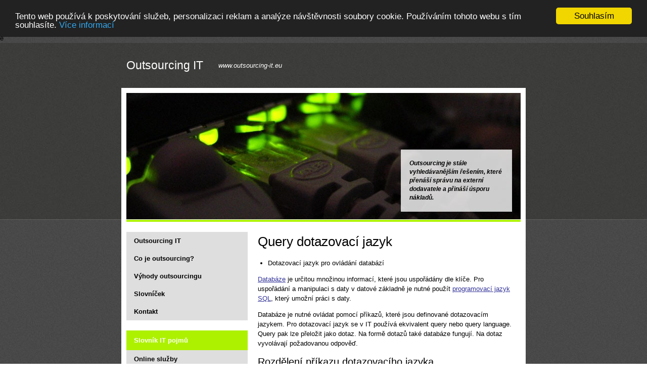

--- FILE ---
content_type: text/html; charset=UTF-8
request_url: https://www.outsourcing-it.eu/query-dotazovaci-jazyk
body_size: 3868
content:
e<!DOCTYPE html>
<html xmlns="http://www.w3.org/1999/xhtml" xml:lang="cs" lang="cs">
<head>
	<meta http-equiv="content-type" content="text/html; charset=utf-8" />
	<meta http-equiv="content-language" content="cs" />
	<title>Query dotazovací jazyk | Outsourcing IT</title>
	<meta name="description" content="Pro správu databází a strukturování dat se používá v rámci jazyka SQL dotazovací jazyk query." />
	<meta name="keywords" content="" />
	<link rel="stylesheet" type="text/css" href="/themes/outsourcing-it/css/css.css" media="all" />
	<link rel="stylesheet" type="text/css" href="/sites/www.outsourcing-it.eu/css/css.css" media="all" />
	<script>
  (function(i,s,o,g,r,a,m){i['GoogleAnalyticsObject']=r;i[r]=i[r]||function(){
  (i[r].q=i[r].q||[]).push(arguments)},i[r].l=1*new Date();a=s.createElement(o),
  m=s.getElementsByTagName(o)[0];a.async=1;a.src=g;m.parentNode.insertBefore(a,m)
  })(window,document,'script','//www.google-analytics.com/analytics.js','ga');

  ga('create', 'UA-25746901-7', 'auto');
  ga('send', 'pageview');

</script>	<script type="text/javascript">
		window.cookieconsent_options = {"message":"Tento web používá k poskytování služeb, personalizaci reklam a analýze návštěvnosti soubory cookie. Používáním tohoto webu s tím souhlasíte.","dismiss":"Souhlasím","learnMore":"Více informací","link":"https://policies.google.com/technologies/partner-sites?hl=cs","theme":"dark-top"};
	</script>
	<script type="text/javascript" src="//cdnjs.cloudflare.com/ajax/libs/cookieconsent2/1.0.9/cookieconsent.min.js"></script>
</head>
<body>

<div id="wrap">
	<div id="head">
		<a href="/">Outsourcing IT</a>		<div>www.outsourcing-it.eu</div>
	</div>

	<div id="main">

		<div id="content">
			<h1>Query dotazovací jazyk</h1>
<ul>
<li>Dotazovací jazyk pro ovládání databází</li>
</ul>
<p><a href="https://www.outsourcing-it.eu/databaze">Databáze</a> je určitou množinou informací, které jsou uspořádány dle klíče. Pro uspořádání a manipulaci s daty v datové základně je nutné použít <a href="https://www.outsourcing-it.eu/sql">programovací jazyk SQL</a>, který umožní práci s daty.</p>
<p>Databáze je nutné ovládat pomocí příkazů, které jsou definované dotazovacím jazykem. Pro dotazovací jazyk se v IT používá ekvivalent query nebo query language. Query pak lze přeložit jako dotaz. Na formě dotazů také databáze fungují. Na dotaz vyvolávají požadovanou odpověď.</p>
<h2>Rozdělení příkazu dotazovacího jazyka</h2>
<p>Dotazy neboli příkazy, lze rozdělit do 4 základních skupin, kterými lze ovládat databáze či složité databázové systémy. Dotazy pak lze použít pro položení otázky databázi, ale i vyhledávacího systému. Skupiny příkazů, kterými lze řídit databáze, jsou následující:</p>
<ul>
<li>Příkazy pro manipulaci s daty
<ul>
<li>Konkrétními příkazy update, select a insert lze vyjmout data a dále s daty pracovat</li>
</ul>
</li>
<li>Příkazy pro definování dat
<ul>
<li>Pro přehlednost databáze je nutné data strukturovat. K tomuto slouží příkazy definování dat. Lze použít například drop, create nebo alter.</li>
</ul>
</li>
<li>Příkazy pro řízení dat v databázích
<ul>
<li>Pro správu databází je nutné definovat práva uživatelů. Můžete použít dotazy jako rollback, commit, revoke a další.</li>
</ul>
</li>
<li>Příkazy ostatní pro správu databáze</li>
</ul>
<p>Pro manipulaci s databází je nejlepší si najmout databázového specialistu, který zajistí správné dotazy pro databáze, díky kterým setřídí data dle vašich požadavků. Díky správným příkazům lze posléze získat z databáze potřebná data a není tedy nutné se prodírat zbytečně velkým množstvím dat v databázovém systému.</p>
<p>Zpět na <a href="https://www.outsourcing-it.eu/slovnik-it-pojmu">výpis slovníku IT pojmů</a></p>		</div>

		<div id="sidebar">
			<div id="menu" class="box">
				<ul><li><a href="/" title="">Outsourcing IT</a></li>
<li><a href="/co-je-outsourcing" title="">Co je outsourcing?</a></li>
<li><a href="/vyhody-outsourcingu" title="">Výhody outsourcingu</a></li>
<li><a href="/slovnik-it-pojmu" title="">Slovníček</a></li>
<li><a href="/kontakt" title="">Kontakt</a></li>
</ul>			</div>

			<div id="menu" class="box">
				<h2>Slovník IT pojmů</h2>
				<ul><li><a href="/internetove-sluzby" title="">Online služby</a></li>
<li><a href="/sprava-it" title="">Správa IT</a></li>
<li><a href="/webova-prezentace" title="">Webové prezentace</a></li>
<li><a href="/bezpecnost-it" title="">Zabezpečení IT</a></li>
<li><a href="/pocitacove-komponenty" title="">PC komponenty</a></li>
</ul>			</div>

			<div class="box">
				<h2>Spolupracujte s námi</h2>
				<div class="block">Chcete se stát partnerem tohoto webu a zviditelnit sebe a své služby?<br />Kontaktujte nás na e-mailové adrese<br /><a href="mailto:info@outsourcing-it.eu">info@outsourcing-it.eu</a><br /><br />
<h2><a href="https://www.outsourcing-it.eu/slovnik-it-pojmu">Slovník IT pojmů</a></h2>
<p><a href="/slovnik-it-pojmu#a">A</a>&nbsp;&nbsp;<a href="/slovnik-it-pojmu#b">B</a>&nbsp;&nbsp;<a href="/slovnik-it-pojmu#c">C</a>&nbsp;&nbsp;<a href="/slovnik-it-pojmu#d">D</a>&nbsp;&nbsp;<a href="/slovnik-it-pojmu#e">E</a>&nbsp;&nbsp;<a href="/slovnik-it-pojmu#f">F</a>&nbsp;&nbsp;<a href="/slovnik-it-pojmu#g">G</a>&nbsp;&nbsp;<a href="/slovnik-it-pojmu#h">H</a>&nbsp;&nbsp;<a href="/slovnik-it-pojmu#i">J</a>&nbsp;&nbsp;<a href="/slovnik-it-pojmu#k">K</a>&nbsp;&nbsp;<a href="/slovnik-it-pojmu#l">L</a>&nbsp;&nbsp;<a href="/slovnik-it-pojmu#m">M</a>&nbsp;&nbsp;<a href="/slovnik-it-pojmu#n">N</a>&nbsp;&nbsp;<a href="/slovnik-it-pojmu#o">O</a><br /><a href="/slovnik-it-pojmu#p">P</a>&nbsp;&nbsp;<a href="/slovnik-it-pojmu#q">Q</a>&nbsp;&nbsp;<a href="/slovnik-it-pojmu#r">R</a>&nbsp;&nbsp;<a href="/slovnik-it-pojmu#s">S</a>&nbsp;&nbsp;<a href="/slovnik-it-pojmu#t">T</a>&nbsp;&nbsp;<a href="/slovnik-it-pojmu#u">U</a>&nbsp;&nbsp;<a href="/slovnik-it-pojmu#v">V</a>&nbsp;&nbsp;<a href="/slovnik-it-pojmu#w">W</a>&nbsp;&nbsp;<a href="/slovnik-it-pojmu#x">X</a>&nbsp;&nbsp;<a href="/slovnik-it-pojmu#y">Y</a>&nbsp;&nbsp;<a href="/slovnik-it-pojmu#z">Z</a></p></div>
			</div>

		</div>

		<div id="header">
			<span>Outsourcing je stále vyhledávanějším řešením, které přenáší správu na externí dodavatele a přináší úsporu nákladů.</span>
		</div>

		<div class="end">&nbsp;</div>
		<div id="airacarousel"><!-- ARTICLES-STYLES -->
<style type="text/css">
#aira-rss-articles{background:white;margin:20px 20px 0 20px;border-radius:5px;font-family:Arial,Tahoma,Geneva,sans-serif;}
#aira-rss-articles ul{padding:0;list-style-type:none;margin:0;}
#aira-rss-articles li{float:left;display:block;padding:0 20px 0 5px;text-align:left;width:220px;}
#aira-rss-articles li .logo{font-size:18px;font-weight:bold;}
#aira-rss-articles li .logo img{border:none;}
#aira-rss-articles li .title{margin:5px 0 8px 0;padding:0;width:205px;font-size:14px;font-weight:bold;line-height:16px;}
#aira-rss-articles li a{color:#DD0000;text-decoration:underline;}
#aira-rss-articles li a:hover{text-decoration:none;}
#aira-rss-articles li img{border:1px solid #B4B4B4;}
#aira-rss-articles li img{max-width:220px;max-height:174px;}
#aira-rss-articles li.last{padding-right:0;}
#aira-rss-articles li:last-child{padding:0;}
</style>
<!-- /ARTICLES-STYLES -->

<!-- ARTICLES -->
<div id="aira-rss-articles">
    <ul>
    			<li class="first">
			<div class="logo"><a href="https://www.bydlimekvalitne.cz/?utm_source=outsourcing-it.eu&utm_medium=kolotoc-logo&utm_campaign=kolotoc"><img src="https://tracker.aira.cz/carousel/logo/bydlimekvalitne.png" alt="Bydlíme kvalitně" title="Bydlíme kvalitně"></a></div>
			<div class="image"><a href="https://www.bydlimekvalitne.cz/yuzu-horky-citrus-ktery-povysi-i-obycejnou-limonadu-na-bozske-piti-zkuste-ho"><img src="https://www.bydlimekvalitne.cz/sites/default/files/styles/img_300x168/public/shutterstock_1862981065.jpg?itok=CnU3gQ2b&amp;c=f16ddc6dfa501b05cdbf9dd203e21080" title="Yuzu: Hořký citrus, který povýší i obyčejnou limonádu na božské pití. Zkuste ho!" alt="" width="200" height="113" /></a></div>
			<div class="title"><a href="https://www.bydlimekvalitne.cz/yuzu-horky-citrus-ktery-povysi-i-obycejnou-limonadu-na-bozske-piti-zkuste-ho">Yuzu: Hořký citrus, který povýší i obyčejnou limonádu na božské pití. Zkuste ho!</a></div>
			</li>
					<li>
			<div class="logo"><a href="https://www.jsmekocky.cz/?utm_source=outsourcing-it.eu&utm_medium=kolotoc-clanek&utm_campaign=kolotoc"><img src="https://tracker.aira.cz/carousel/logo/jsme-kocky.png" alt="Jsme kočky" title="Jsme kočky"></a></div>
			<div class="image"><a href="https://www.jsmekocky.cz/clanek/redakce/zabava-spolecnost/vzala-jsem-si-o-25-let-starsiho-muze-ted-ziju-s-nemocnym-zarlivym"><img src="https://www.jsmekocky.cz/sites/default/files/styles/268x150/public/images-articles/shutterstock_1349132975.jpg?itok=TrCTv3OQ" title="„Vzala jsem si o 25 let staršího muže. Teď žiju s nemocným a žárlivým důchodcem,“ píše Lenka (45)" alt="" width="200" height="113" /></a></div>
			<div class="title"><a href="https://www.jsmekocky.cz/clanek/redakce/zabava-spolecnost/vzala-jsem-si-o-25-let-starsiho-muze-ted-ziju-s-nemocnym-zarlivym">„Vzala jsem si o 25 let staršího muže. Teď žiju s nemocným a žárlivým důchodcem,“ píše Lenka (45)</a></div>
			</li>
					<li class="last">
			<div class="logo"><a href="http://www.esotravel.cz/publikovane-clanky/"><img src="https://tracker.aira.cz/carousel/logo/novinky.png" alt="Novinky.cz" title="Novinky.cz"></a></div>
			<div class="image"><a href="https://www.novinky.cz/clanek/krimi-tragicka-nehoda-u-slavkova-u-brna-jeden-mrtvy-a-tri-tezce-zraneni-40546766"><img src="https://d15-a.sdn.cz/d_15/c_img_of_A/kOzmiQlmfoChS4kGzREyonVJ/7dc8/nehoda-slavkov.webp?fl=cro,0,187,2000,1125|res,1200,,3|jpg,80" title="Tragická nehoda u Slavkova u Brna: jeden mrtvý a tři těžce zranění" alt="" width="200" height="113" /></a></div>
			<div class="title"><a href="https://www.novinky.cz/clanek/krimi-tragicka-nehoda-u-slavkova-u-brna-jeden-mrtvy-a-tri-tezce-zraneni-40546766">Tragická nehoda u Slavkova u Brna: jeden mrtvý a tři těžce zranění</a></div>
			</li>
		    </ul>
    <div style="clear: both;"></div>
</div>
</div>
	</div>

	<div id="foot">
		<div>Tuto doménu spravuje společnost <strong>Aira GROUP</strong>, specialista na správu sítě, optimalizaci stránek pro vyhledávače a internetový marketing.<br />
<a href="/odkazy">Odkazy</a></div>
		<div id="airafooter"></div>
	</div>
</div>

</body>
</html>


--- FILE ---
content_type: text/css
request_url: https://www.outsourcing-it.eu/themes/outsourcing-it/css/css.css
body_size: 1067
content:
/* (c) Aira GROUP s.r.o. - http://www.aira.cz */

html, body {margin:0;padding:0;}
body {font:small/1.5em Tahoma,Verdana,Arial,Helvetica,sans-serif;color:#000;background:url(../img/bkg.jpg) 0 0 repeat;}

.end {clear:both;display:block;height:0;line-height:0;font-size:0;visibility:hidden;}

#wrap {width:100%;background:url(../img/bkgtop.jpg) 0 0 repeat-x;}
#main {position:relative;width:780px;margin:0 auto;padding:285px 10px 10px 10px;background:#fff;}

#head {width:780px;margin:0 auto;padding:35px 0;color:#fff;}
#head a, #head strong {float:left;display:block;margin-right:30px;font-size:1.8em;font-weight:normal;color:#fff;text-decoration:none;}
#head div {display:block;;font-size:13px;font-style:italic;}

#header {position:absolute;top:10px;left:10px;width:780px;height:250px;background:url(../img/header.jpg) 0 0 no-repeat;padding-bottom:1px;border-bottom:4px solid #65493C;}
#header span {position:absolute;top:120px;left:550px;width:190px;font-size:0.9em;line-height:1.5em;font-style:italic;font-weight:bold;}

#content {float:right;width:510px;padding-right:10px;}
#content h1 {margin:0 0 0.5em 0;font-size:2em;line-height:1.5em;font-weight:normal;}
#content h2 {margin:0.5em 0;font-size:1.5em;line-height:1.5em;font-weight:normal;}
#content table {border-collapse:collapse;}
#content table td {padding:5px;border:1px solid #999;}
#content table td p {margin:0;}
#content a {color:#339;}
#content ul {margin:0 0 0 1.5em;padding:0;}
#content img.left {float:left;margin:0 1em 0 0;}
#content img.right {float:left;margin:0 0 0 1em;}

#sidebar {float:left;width:240px;}
#sidebar .box {margin:0 0 20px 0;background:#DEDEDE;}
#sidebar .box h2 {margin:0;padding:10px 15px;font-size:1em;font-weight:bold;color:#fff;background:#65493C;}
#sidebar .box .block {padding:10px 15px;}
#sidebar .block p {margin:0;}
#sidebar a {color:#339;} 

#menu {}
#menu ul {margin:0;padding:0;}
#menu li {display:block;margin:0;padding:0;list-style:none;}
#menu li a, #menu li strong {display:block;padding:8px 15px;font-weight:bold;color:#000;text-decoration:none;}
#menu li strong {color:#fff;background:#666;}

#foot {width:780px;margin:0 auto;padding:45px 0;color:#fff;text-align:center;}
#foot a {color:#fff;text-decoration:none;}
#foot a:hover {text-decoration:underline;}

#sidebar .lc-item {margin-bottom:0.5em;}
#sidebar .lc-item div a {color:#000;font-style:italic;text-decoration:none;}


#comments {margin-top:25px;}
#comments h2 {color:#A83022;}
#comments h3 {font-size:1.2em;font-weight:normal;color:#A83022;}
#comments table td {border:0;vertical-align:top;}
#comments input, #comments textarea {padding:3px;}
#comments input.text {width:300px;}
#comments textarea {width:400px;height:75px;}
#comments .comment-item {margin:1em 0;}
#comments .comment-head {padding:5px 5px 5px 10px;background:#666;color:#fff;}
#comments .comment-author {float:left;font-weight:bold;}
#comments .comment-date {text-align:right;}
#comments .comment-text {padding:5px 5px 5px 10px;}


#sidebar .weby {margin:0;padding:0}
#sidebar .weby li {display:block;list-style:none;}
#sidebar .weby a {display:block;padding:7px 0 7px 40px;font-weight:bold;color:#000;text-decoration:none;}
#sidebar .weby a:hover {text-decoration:underline;}
#sidebar .weby .web-en a {background:url(../img/web-en.png) 0 50% no-repeat;}
#sidebar .weby .web-de a {background:url(../img/web-de.png) 0 50% no-repeat;}
#sidebar .weby .web-fr a {background:url(../img/web-fr.png) 0 50% no-repeat;}
#sidebar .weby .web-es a {background:url(../img/web-es.png) 0 50% no-repeat;}
#sidebar .weby .web-ru a {background:url(../img/web-ru.png) 0 50% no-repeat;}

.formular dt {float:left;width:100px;}
.formular dd {margin-bottom:5px;}
.formular input.text, .formular textarea.text {padding:3px;}
.formular input.submit {padding:2px;cursor:pointer;}



--- FILE ---
content_type: text/css
request_url: https://www.outsourcing-it.eu/sites/www.outsourcing-it.eu/css/css.css
body_size: 104
content:
/* (c) Aira GROUP s.r.o. - http://www.aira.cz */

body {background-image:url(../img/bkg.jpg);}
#wrap {background-image:url(../img/bkgtop.jpg);}
#header {background-image:url(../img/header.jpg);border-bottom:4px solid #ADF100;}
#header span {top:130px;left:560px;}
#sidebar .box h2 {background:#ADF100;}
